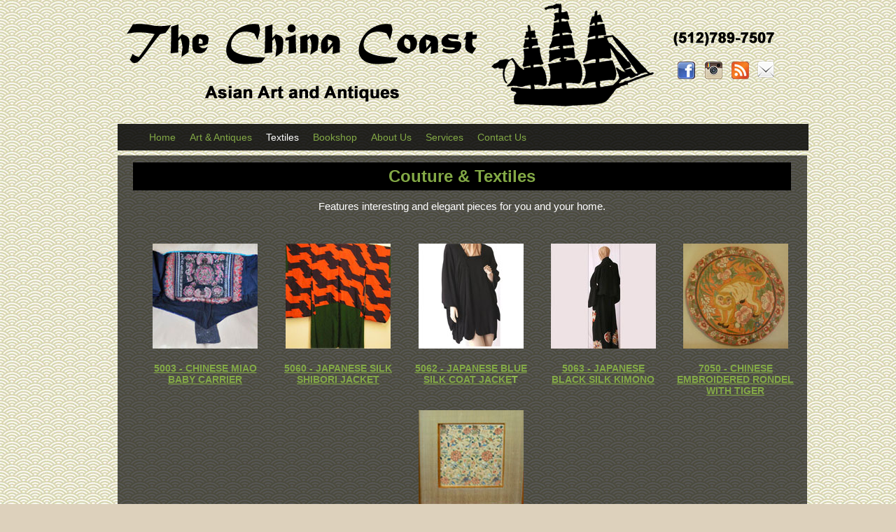

--- FILE ---
content_type: text/html; charset=UTF-8
request_url: http://chinacoastaustin.com/gallery/couture-textiles/
body_size: 3502
content:
<!DOCTYPE html>

<html lang="en-US">
<head>
<meta charset="UTF-8" />
<title>Couture &#038; Textiles | China Coast Gallery</title>



<link rel="profile" href="http://gmpg.org/xfn/11" />



<link rel="stylesheet" type="text/css" media="all" href="http://chinacoastaustin.com/gallery/wp-content/themes/twentyten-child/style.css" />



<link rel="pingback" href="http://chinacoastaustin.com/gallery/xmlrpc.php" />



<link rel='dns-prefetch' href='//s.w.org' />
<link rel="alternate" type="application/rss+xml" title="China Coast Gallery &raquo; Feed" href="http://chinacoastaustin.com/gallery/feed/" />
<link rel="alternate" type="application/rss+xml" title="China Coast Gallery &raquo; Comments Feed" href="http://chinacoastaustin.com/gallery/comments/feed/" />
<link rel="alternate" type="application/rss+xml" title="China Coast Gallery &raquo; Couture &#038; Textiles Comments Feed" href="http://chinacoastaustin.com/gallery/couture-textiles/feed/" />
		<script type="text/javascript">
			window._wpemojiSettings = {"baseUrl":"https:\/\/s.w.org\/images\/core\/emoji\/11\/72x72\/","ext":".png","svgUrl":"https:\/\/s.w.org\/images\/core\/emoji\/11\/svg\/","svgExt":".svg","source":{"concatemoji":"http:\/\/chinacoastaustin.com\/gallery\/wp-includes\/js\/wp-emoji-release.min.js?ver=4.9.26"}};
			!function(e,a,t){var n,r,o,i=a.createElement("canvas"),p=i.getContext&&i.getContext("2d");function s(e,t){var a=String.fromCharCode;p.clearRect(0,0,i.width,i.height),p.fillText(a.apply(this,e),0,0);e=i.toDataURL();return p.clearRect(0,0,i.width,i.height),p.fillText(a.apply(this,t),0,0),e===i.toDataURL()}function c(e){var t=a.createElement("script");t.src=e,t.defer=t.type="text/javascript",a.getElementsByTagName("head")[0].appendChild(t)}for(o=Array("flag","emoji"),t.supports={everything:!0,everythingExceptFlag:!0},r=0;r<o.length;r++)t.supports[o[r]]=function(e){if(!p||!p.fillText)return!1;switch(p.textBaseline="top",p.font="600 32px Arial",e){case"flag":return s([55356,56826,55356,56819],[55356,56826,8203,55356,56819])?!1:!s([55356,57332,56128,56423,56128,56418,56128,56421,56128,56430,56128,56423,56128,56447],[55356,57332,8203,56128,56423,8203,56128,56418,8203,56128,56421,8203,56128,56430,8203,56128,56423,8203,56128,56447]);case"emoji":return!s([55358,56760,9792,65039],[55358,56760,8203,9792,65039])}return!1}(o[r]),t.supports.everything=t.supports.everything&&t.supports[o[r]],"flag"!==o[r]&&(t.supports.everythingExceptFlag=t.supports.everythingExceptFlag&&t.supports[o[r]]);t.supports.everythingExceptFlag=t.supports.everythingExceptFlag&&!t.supports.flag,t.DOMReady=!1,t.readyCallback=function(){t.DOMReady=!0},t.supports.everything||(n=function(){t.readyCallback()},a.addEventListener?(a.addEventListener("DOMContentLoaded",n,!1),e.addEventListener("load",n,!1)):(e.attachEvent("onload",n),a.attachEvent("onreadystatechange",function(){"complete"===a.readyState&&t.readyCallback()})),(n=t.source||{}).concatemoji?c(n.concatemoji):n.wpemoji&&n.twemoji&&(c(n.twemoji),c(n.wpemoji)))}(window,document,window._wpemojiSettings);
		</script>
		<style type="text/css">
img.wp-smiley,
img.emoji {
	display: inline !important;
	border: none !important;
	box-shadow: none !important;
	height: 1em !important;
	width: 1em !important;
	margin: 0 .07em !important;
	vertical-align: -0.1em !important;
	background: none !important;
	padding: 0 !important;
}
</style>
<link rel='stylesheet' id='colorbox-css'  href='http://chinacoastaustin.com/gallery/wp-content/plugins/slideshow-gallery/views/default/css/colorbox.css?ver=1.3.19' type='text/css' media='all' />
<link rel='stylesheet' id='fontawesome-css'  href='http://chinacoastaustin.com/gallery/wp-content/plugins/slideshow-gallery/views/default/css/fontawesome.css?ver=4.4.0' type='text/css' media='all' />
<script type='text/javascript' src='http://chinacoastaustin.com/gallery/wp-includes/js/jquery/jquery.js?ver=1.12.4'></script>
<script type='text/javascript' src='http://chinacoastaustin.com/gallery/wp-includes/js/jquery/jquery-migrate.min.js?ver=1.4.1'></script>
<script type='text/javascript' src='http://chinacoastaustin.com/gallery/wp-content/plugins/slideshow-gallery/views/default/js/gallery.js?ver=1.0'></script>
<script type='text/javascript' src='http://chinacoastaustin.com/gallery/wp-content/plugins/slideshow-gallery/views/default/js/colorbox.js?ver=1.6.3'></script>
<script type='text/javascript' src='http://chinacoastaustin.com/gallery/wp-content/plugins/slideshow-gallery/views/default/js/jquery-ui.js?ver=4.9.26'></script>
<link rel='https://api.w.org/' href='http://chinacoastaustin.com/gallery/wp-json/' />
<link rel="EditURI" type="application/rsd+xml" title="RSD" href="http://chinacoastaustin.com/gallery/xmlrpc.php?rsd" />
<link rel="wlwmanifest" type="application/wlwmanifest+xml" href="http://chinacoastaustin.com/gallery/wp-includes/wlwmanifest.xml" /> 
<meta name="generator" content="WordPress 4.9.26" />
<link rel="canonical" href="http://chinacoastaustin.com/gallery/couture-textiles/" />
<link rel='shortlink' href='http://chinacoastaustin.com/gallery/?p=92' />
<link rel="alternate" type="application/json+oembed" href="http://chinacoastaustin.com/gallery/wp-json/oembed/1.0/embed?url=http%3A%2F%2Fchinacoastaustin.com%2Fgallery%2Fcouture-textiles%2F" />
<link rel="alternate" type="text/xml+oembed" href="http://chinacoastaustin.com/gallery/wp-json/oembed/1.0/embed?url=http%3A%2F%2Fchinacoastaustin.com%2Fgallery%2Fcouture-textiles%2F&#038;format=xml" />
<style type="text/css" id="custom-background-css">
body.custom-background { background-color: #ddd1bc; background-image: url("http://chinacoastaustin.com/gallery/wp-content/uploads/2018/09/background_5951dfd535614.jpg"); background-position: left top; background-size: auto; background-repeat: repeat; background-attachment: fixed; }
</style>



<script language="JavaScript" type="text/JavaScript">

<!--







function MM_preloadImages() { //v3.0



  var d=document; if(d.images){ if(!d.MM_p) d.MM_p=new Array();



    var i,j=d.MM_p.length,a=MM_preloadImages.arguments; for(i=0; i<a.length; i++)



    if (a[i].indexOf("#")!=0){ d.MM_p[j]=new Image; d.MM_p[j++].src=a[i];}}



}

//-->

</script>



</head>







<body class="page-template page-template-onecolumn-page page-template-onecolumn-page-php page page-id-92 page-parent custom-background"><div id="wrapper" class="hfeed"> 

<div id="header">

		<div id="masthead">

 <div align="center">

      <TABLE width="960" BORDER=0 CELLPADDING=0 CELLSPACING=0>

        <TR align="left" valign="top"> 

          <TD width="960" height="170" align="left"><IMG SRC="http://chinacoastaustin.com/wp-content/uploads/2018/09/China-Coast.png" ALT="" WIDTH=960 HEIGHT=160 border="0" usemap="#Map"></TD>

        </TR>

      </TABLE>

</div>

			<div id="access" role="navigation">



			  


				<div class="skip-link screen-reader-text"><a href="#content" title="Skip to content">Skip to content</a></div>



				


				<div class="menu-header"><ul id="menu-menu-1" class="menu"><li id="menu-item-37" class="menu-item menu-item-type-custom menu-item-object-custom menu-item-37"><a href="http://chinacoastaustin.com">Home</a></li>
<li id="menu-item-35" class="menu-item menu-item-type-post_type menu-item-object-page menu-item-35"><a href="http://chinacoastaustin.com/gallery/art-and-antiques/">Art &#038; Antiques</a></li>
<li id="menu-item-94" class="menu-item menu-item-type-post_type menu-item-object-page current-menu-item page_item page-item-92 current_page_item menu-item-94"><a href="http://chinacoastaustin.com/gallery/couture-textiles/">Textiles</a></li>
<li id="menu-item-194" class="menu-item menu-item-type-post_type menu-item-object-page menu-item-194"><a href="http://chinacoastaustin.com/gallery/bookshop/">Bookshop</a></li>
<li id="menu-item-810" class="menu-item menu-item-type-custom menu-item-object-custom menu-item-810"><a href="http://chinacoastaustin.com/about-us/">About Us</a></li>
<li id="menu-item-809" class="menu-item menu-item-type-custom menu-item-object-custom menu-item-809"><a href="http://chinacoastaustin.com/services/">Services</a></li>
<li id="menu-item-369" class="menu-item menu-item-type-custom menu-item-object-custom menu-item-369"><a href="http://chinacoastaustin.com/contact-us/">Contact Us</a></li>
</ul></div>			</div><!-- #access -->
		</div><!-- #masthead -->
	</div>

<!-- #header --><div id="main">

<map name="Map"><area shape="rect" coords="832,83,869,121" href="https://www.instagram.com/coastchina/" target="_blank" alt="China Coast Instagram" title="China Coast Instagram">

  <area shape="rect" coords="871,81,908,119" href="http://elisabethwien.wordpress.com/" target="_blank" alt="China Coast Blog" title="China Coast Blog">

  <area shape="rect" coords="795,81,830,122" href="https://www.facebook.com/pages/China-Coast/102136666521012" target="_blank" alt="China Coast Facebook" title="China Coast Facebook">

  <area shape="rect" coords="911,81,949,123" href="mailto:chinacoast@mac.com" alt="Email China Coast" title="Email China Coast">

  <area shape="rect" coords="4,3,493,154" href="http://chinacoastaustin.com">

</map>


		<div id="container" class="one-column">
			<div id="content" role="main">

			

				<div id="post-92" class="post-92 page type-page status-publish hentry">
											<h1 class="entry-title">Couture &#038; Textiles</h1>
					
					<div class="entry-content">
						<p style="text-align: center;">Features interesting and elegant pieces for you and your home.</p>
<p><iframe id="ifrm33" src="http://chinacoastaustin.com/gallery/couture/x.htm" name="ifrm222" width="963" height="629" frameborder="0" scrolling="no"></iframe></p>
																	</div><!-- .entry-content -->
				</div><!-- #post-## -->

				
			<div id="comments">




</div><!-- #comments -->


			</div><!-- #content -->
		</div><!-- #container -->

	</div><!-- #main -->
<div id="footer" role="contentinfo"> 
  <div id="colophon"> 
    <TABLE width="960" BORDER=0 align="center" CELLPADDING=0 CELLSPACING=0>
      <TR> 
        <TD height="19" align="center" valign="middle"> 
          <p><font size="1" face="Verdana, Arial, Helvetica, sans-serif">Copyright 
            &copy; China Coast. All Rights Reserved. Web Design by</font> <a href="http://www.grooveefortune.com/" target="_blank"><font color="#FFFFFF" size="1" face="Verdana, Arial, Helvetica, sans-serif"> 
            <u>Groovee Fortune</u></font></a> </p></TD>
      </TR>
    </TABLE>
    
     
    
  </div>
  <!-- #site-info -->
  <!-- #colophon -->
  <!-- #footer -->
  <!-- #wrapper -->
  <script type='text/javascript' src='http://chinacoastaustin.com/gallery/wp-includes/js/comment-reply.min.js?ver=4.9.26'></script>
<script type='text/javascript' src='http://chinacoastaustin.com/gallery/wp-includes/js/wp-embed.min.js?ver=4.9.26'></script>
</div>
</body>
</html>


--- FILE ---
content_type: text/html
request_url: http://chinacoastaustin.com/gallery/couture/x.htm
body_size: 946
content:
<!DOCTYPE html PUBLIC "-//W3C//DTD XHTML 1.0 Transitional//EN" "http://www.w3.org/TR/xhtml1/DTD/xhtml1-transitional.dtd">
<html xmlns="http://www.w3.org/1999/xhtml">
<head>
<meta http-equiv="Content-Type" content="text/html; charset=utf-8" />
<title>Untitled Document</title>
<style type="text/css">
body {
	background-color: transparent;
}
body,td,th {
	font-family: Arial, Helvetica, sans-serif;
	font-size: 14px;
	color: #93bc50;
	font-weight: bold;
}
a:link {
	color: #83a946;
}
a:visited {
	color: #93bc50;
}
</style>
</head>

<body>
<table width="100%" border="0" cellspacing="0" cellpadding="10">
  <tr>
    <td width="20%" align="center" valign="top"><a href="http://chinacoastaustin.com/gallery/?p=26" target="_parent"><img src="images/5003sm.jpg" width="150" height="150" border="0" /></a></td>
    <td width="20%" align="center" valign="top"><a href="http://chinacoastaustin.com/gallery/couture-textiles/5060-japanese-silk-shibori-jacket/" target="_parent"><img src="images/5060sm.jpg" alt="" width="150" height="150" border="0" /></a></td>
    <td width="20%" align="center" valign="top"><a href="http://chinacoastaustin.com/gallery/couture-textiles/5062-japanese-blue-silk-coat-jacket/" target="_parent"><img src="images/5062sm.jpg" alt="" width="150" height="150" border="0" /></a></td>
    <td width="20%" align="center" valign="top"><a href="http://chinacoastaustin.com/gallery/couture-textiles/5063-japanese-black-silk-kimono/" target="_parent"><img src="images/5063sm.jpg" alt="" width="150" height="150" border="0" /></a></td>
    <td width="20%" align="center" valign="top"><a href="http://chinacoastaustin.com/gallery/couture-textiles/7050-chinese-embroidered-rondel-with-tiger/" target="_parent"><img src="images/7050sm.jpg" alt="" width="150" height="150" border="0" /></a></td>
  </tr>
  <tr>
    <td align="center" valign="top"><a href="http://chinacoastaustin.com/gallery/?p=26" title="5043 – REVERSE GLASS PAINTING FROM INDONESIA" target="_parent">5003 - CHINESE MIAO BABY CARRIER</a></td>
    <td align="center" valign="top"><a href="http://chinacoastaustin.com/gallery/couture-textiles/5060-japanese-silk-shibori-jacket/" target="_parent">5060 - JAPANESE SILK SHIBORI JACKET</a></td>
    <td align="center" valign="top"><a href="http://chinacoastaustin.com/gallery/couture-textiles/5062-japanese-blue-silk-coat-jacket/" target="_parent">5062 - JAPANESE BLUE SILK COAT JACKE</a>T</td>
    <td align="center" valign="top"><a href="http://chinacoastaustin.com/gallery/couture-textiles/5063-japanese-black-silk-kimono/" target="_parent">5063 - JAPANESE BLACK SILK KIMONO</a></td>
    <td align="center" valign="top"><a href="http://chinacoastaustin.com/gallery/couture-textiles/7050-chinese-embroidered-rondel-with-tiger/" target="_parent">7050 - CHINESE EMBROIDERED RONDEL WITH TIGER</a></td>
  </tr>
  <tr>
    <td align="center" valign="top">&nbsp;</td>
    <td align="center" valign="top">&nbsp;</td>
    <td align="center" valign="top"><a href="http://chinacoastaustin.com/gallery/couture-textiles/7051-chinese-peking-knot-embroidery-with-lotus/" target="_parent"><img src="images/7051sm.jpg" alt="" width="150" height="150" border="0" /></a></td>
    <td align="center" valign="top">&nbsp;</td>
    <td align="center" valign="top">&nbsp;</td>
  </tr>
  <tr>
    <td align="center" valign="top">&nbsp;</td>
    <td align="center" valign="top">&nbsp;</td>
    <td align="center" valign="top"><a href="http://chinacoastaustin.com/gallery/couture-textiles/7051-chinese-peking-knot-embroidery-with-lotus/" target="_parent">7051 - CHINESE PEKING KNOT EMBROIDERY WITH LOTUS</a></td>
    <td align="center" valign="top">&nbsp;</td>
    <td align="center" valign="top">&nbsp;</td>
  </tr>
  <tr>
    <td align="center" valign="top">&nbsp;</td>
    <td align="center" valign="top">&nbsp;</td>
    <td align="center" valign="top">&nbsp;</td>
    <td align="center" valign="top">&nbsp;</td>
    <td align="center" valign="top">&nbsp;</td>
  </tr>
  <tr>
    <td align="center" valign="top">&nbsp;</td>
    <td align="center" valign="top">&nbsp;</td>
    <td align="center" valign="top">&nbsp;</td>
    <td align="center" valign="top">&nbsp;</td>
    <td align="center" valign="top">&nbsp;</td>
  </tr>
</table>
</body>
</html>


--- FILE ---
content_type: text/css
request_url: http://chinacoastaustin.com/gallery/wp-content/themes/twentyten-child/style.css
body_size: 5681
content:
/*

 Theme Name:   Twenty Ten Child

 Theme URI:    http://suntint.com/wp-content/themes/twentyten-child/

 Description:  Twenty Ten Child Theme

 Author:       Beth Been

 Author URI:   http://grooveefortune.com

 Template:     twentyten

 Version:      1.7.0

 Tags:         light, dark, two-columns, right-sidebar, responsive-layout, accessibility-ready

 Text Domain:  twenty-ten-child

*/



/* =Theme customization starts here

-------------------------------------------------------------- */



@import url("../twentyten/style.css");







	

html, body, div, span, applet, object, iframe,

h1, h2, h3, h4, h5, h6, p, blockquote, pre,

a, abbr, acronym, address, big, cite, code,

del, dfn, em, font, img, ins, kbd, q, s, samp,

small, strike, strong, sub, sup, tt, var,

b, u, i, center,

dl, dt, dd, ol, ul, li,

fieldset, form, label, legend,

table, caption, tbody, tfoot, thead, tr, th, td {

	background: transparent;

	border: 0;

	margin: 0;

	padding: 0;

	vertical-align: top;

}

body {

	line-height: 1;

}

h1, h2, h3, h4, h5, h6 {

	clear: both;

	font-weight: normal;

}

ol, ul {

	list-style: none;

}

blockquote {

	quotes: none;

}

blockquote:before, blockquote:after {

	content: '';

	content: none;

}

del {

	text-decoration: line-through;

}

/* tables still need 'cellspacing="0"' in the markup */

table {

	border-collapse: collapse;

	border-spacing: 0;

}

a img {

	border: none;

}



/* =Layout

-------------------------------------------------------------- */



/*

LAYOUT: Two columns

DESCRIPTION: Two-column fixed layout with one sidebar right of content

*/



#container {

	float: left;

	margin: 0 -240px 0 0;

	width: 100%;

}

#content {

	margin: 0 280px 0 20px;

}

#primary,

#secondary {

	float: right;

	overflow: hidden;

	width: 220px;

}

#secondary {

	clear: right;

}

#footer {

	clear: both;

	width: 100%;

}



/*

LAYOUT: One column, no sidebar

DESCRIPTION: One centered column with no sidebar

*/



.one-column #content {

	margin: 0 auto;

	width: 940px;

}



/*

LAYOUT: Full width, no sidebar

DESCRIPTION: Full width content with no sidebar; used for attachment pages

*/



.single-attachment #content {

	margin: 0 auto;

	width: 940px;

}





/* =Fonts

-------------------------------------------------------------- */

body,

input,

textarea,

.page-title span,

.pingback a.url {

	font-family: Arial, "Bitstream Charter", serif;

}

h3#comments-title,

h3#reply-title,

#access .menu,

#access div.menu ul,

#cancel-comment-reply-link,

.form-allowed-tags,

#site-info,

#site-title,

#wp-calendar,

.comment-meta,

.comment-body tr th,

.comment-body thead th,

.entry-content label,

.entry-content tr th,

.entry-content thead th,

.entry-meta,

.entry-title,

.entry-utility,

#respond label,

.navigation,

.page-title,

.pingback p,

.reply,

.widget-title,

.wp-caption-text {

	font-family: Arial, Helvetica, "Nimbus Sans L", sans-serif;

}

input[type=submit] {

	font-family: Arial, Helvetica, "Nimbus Sans L", sans-serif;

}

pre {

	font-family: Arial, Helvetica, "Nimbus Sans L", sans-serif;

}

code {

	font-family: Monaco, Consolas, "Andale Mono", "DejaVu Sans Mono", monospace;

}





/* =Structure

-------------------------------------------------------------- */



/* The main theme structure */

#access .menu-header,

div.menu,

#colophon,

#branding,

#main,

#wrapper {

	margin: 0 auto;

	width: 945px;

}

#wrapper {

	background: transparent;

	margin-top: 0px;

	padding: 0 10px 0 10px;

}



/* Structure the footer area */

#footer-widget-area {

	overflow: hidden;

}

#footer-widget-area .widget-area {

	float: left;

	margin-right: 20px;

	width: 220px;

}

#footer-widget-area #fourth {

	margin-right: 0;

}

#site-info {

	float: left;

	font-size: 14px;

	font-weight: bold;

	width: 700px;

}

#site-generator {

	float: right;

	width: 220px;

}





/* =Global Elements

-------------------------------------------------------------- */



/* Main global 'theme' and typographic styles */

body {

	background: #f1f1f1;

}

body,

input,

textarea {

	color: #fff;

	font-size: 12px;

	line-height: 18px;

}

hr {

	background-color: #e7e7e7;

	border: 0;

	clear: both;

	height: 1px;

	margin-bottom: 18px;

}



/* Text elements */

p {

	margin-bottom: 18px;

}

ul {

	list-style: square;

	margin: 0 0 18px 1.5em;

}

ol {

	list-style: decimal;

	margin: 0 0 18px 1.5em;

}

ol ol {

	list-style: upper-alpha;

}

ol ol ol {

	list-style: lower-roman;

}

ol ol ol ol {

	list-style: lower-alpha;

}

ul ul,

ol ol,

ul ol,

ol ul {

	margin-bottom: 0;

}

dl {

	margin: 0 0 24px 0;

}

dt {

	font-weight: bold;

}

dd {

	margin-bottom: 18px;

}

strong {

	font-weight: bold;

}

cite,

em,

i {

	font-style: italic;

}

big {

	font-size: 131.25%;

}

ins {

	background: #ffc;

	text-decoration: none;

}

blockquote {

	font-style: italic;

	padding: 0 3em;

}

blockquote cite,

blockquote em,

blockquote i {

	font-style: normal;

}

pre {

	background: #f7f7f7;

	color: #222;

	line-height: 18px;

	margin-bottom: 18px;

	overflow: auto;

	padding: 1.5em;

}

abbr,

acronym {

	border-bottom: 0px dotted #666;

	cursor: help;

}

sup,

sub {

	height: 0;

	line-height: 1;

	position: relative;

	vertical-align: baseline;

}

sup {

	bottom: 1ex;

}

sub {

	: .5ex;

}

input[type="text"],

textarea {

	background: #f9f9f9;

	border: 0px solid #ccc;

	box-shadow: inset 1px 1px 1px rgba(0,0,0,0.1);

	-moz-box-shadow: inset 1px 1px 1px rgba(0,0,0,0.1);

	-webkit-box-shadow: inset 1px 1px 1px rgba(0,0,0,0.1);

	padding: 2px;

}

a:link {

	color: #77AA25;

}

a:visited {

	color: #9CD526;

}

a:active,

a:hover {

	color: #fff;

}



/* Text meant only for screen readers */

.screen-reader-text {

	position: absolute;

	left: -9000px;

}





/* =Header

-------------------------------------------------------------- */



#header {

	padding: 0px 0 0px 0;

}

#site-title {

	float: left;

	font-size: 30px;

	line-height: 36px;

	margin: 0 0 18px 0;

	width: 700px;

}

#site-title a {

	color: #000;

	font-weight: bold;

	text-decoration: none;

}

#site-description {

	clear: right;

	float: right;

	font-style: italic;

	margin: 15px 0 18px 0;

	width: 220px;

}



/* This is the custom header image */

#branding img {

	border-: 0px solid #000;

	border-bottom: 1px solid #000;

	display: block;

	float: left;

}





/* =Menu

-------------------------------------------------------------- */



#access {

	background: #333;

	background-color: rgba(0, 0, 0, 0.6);

/* rgb = 0 0 0 is black color */

/* a = 0.7 is 70% of alpha channel */

background: url(http://chinacoastaustin.com/images/navback.png) repeat fixed;

	display: block;

	float: left;

	margin: 7px auto;

	width: 987px;

}

#access .menu-header,

div.menu {

	font-size: 14px;

	margin-left: 35px;

	width: 970px;

}

#access .menu-header ul,

div.menu ul {

	list-style: none;

	margin: 0;

}

#access .menu-header li,

div.menu li {

	float: left;

	position: relative;

}

#access a {

	color: #83A946;

	display: block;

	line-height: 38px;

	padding: 0 10px;

	text-decoration: none;

}

#access ul ul {

	box-shadow: 0px 3px 3px rgba(0,0,0,0.2);

	-moz-box-shadow: 0px 3px 3px rgba(0,0,0,0.2);

	-webkit-box-shadow: 0px 3px 3px rgba(0,0,0,0.2);

	display: none;

	position: absolute;

	: 38px;

	left: 0;

	float: left;

	width: 180px;

	z-index: 99999;

}

#access ul ul li {

	min-width: 180px;

}

#access ul ul ul {

	left: 100%;

	: 0;

}

#access ul ul a {

	background: #333;

	line-height: 1em;

	padding: 10px;

	width: 160px;

	height: auto;

}

#access li:hover > a,

#access ul ul :hover > a {

	background: #333;

	color: #fff;

}

#access ul li:hover > ul {

	display: block;

}

#access ul li.current_page_item > a,

#access ul li.current-menu-ancestor > a,

#access ul li.current-menu-item > a,

#access ul li.current-menu-parent > a {

	color: #fff;

}

* html #access ul li.current_page_item a,

* html #access ul li.current-menu-ancestor a,

* html #access ul li.current-menu-item a,

* html #access ul li.current-menu-parent a,

* html #access ul li a:hover {

	color: #fff;

}





/* =Content

-------------------------------------------------------------- */



#main {

	clear: both;

	overflow: hidden;

	padding: 10px 20px;

	background: #333;

	background-color: rgba(0, 0, 0, 0.6);

/* rgb = 0 0 0 is black color */

/* a = 0.7 is 70% of alpha channel */

background: url(http://chinacoastaustin.com/images/grayb.png) repeat fixed;

}

#content {

	margin-bottom: 36px;

}

#content,

#content input,

#content textarea {

	color: #fff;

	font-size: 15px;

	line-height: 22px;

}

#content p,

#content ul,

#content ol,

#content dd,

#content pre,

#content hr {

	margin-bottom: 24px;

}

#content ul ul,

#content ol ol,

#content ul ol,

#content ol ul {

	margin-bottom: 0;

}

#content pre,

#content kbd,

#content tt,

#content var {

	font-size: 15px;

	line-height: 21px;

}

#content code {

	font-size: 13px;

}

#content dt,

#content th {

	color: #000;

}

#content h1,

#content h2,

#content h3,

#content h4,

#content h5,

#content h6 {

	color: #000;

	line-height: 1.5em;

	margin: 0 0 20px 0;

}

#content table {

	border: 0px solid #e7e7e7;

	margin: 0 -1px 24px 0;

	text-align: left;

	width: 100%;

	padding: 0px 0px;

}

#content tr th 

#content thead th {

	color: #888;

	font-size: 12px;

	font-weight: bold;

	line-height: 18px;

	padding: 9px 24px;

}

#content tr td {

	border: 0px solid #e7e7e7;

	padding: 0px 0px;

}

#content tr.odd td {

	background: #f2f7fc;

}

.hentry {

	margin: 0 0 48px 0;

}

.home .sticky {

	background: #f2f7fc;

	border-: 4px solid #000;

	margin-left: -20px;

	margin-right: -20px;

	padding: 18px 20px;

}

.single .hentry {

	margin: 0 0 36px 0;

}

.page-title {

	color: #000;

	font-size: 14px;

	font-weight: bold;

	margin: 0 0 36px 0;

}

.page-title span {

	color: #333;

	font-size: 16px;

	font-style: italic;

	font-weight: normal;

}

.page-title a:link,

.page-title a:visited {

	color: #888;

	text-decoration: none;

}

.page-title a:active,

.page-title a:hover {

	color: #ff4b33;

}

#content .entry-title {

	color: #83A946;

	background: #000;

	text-align: center;

	font-size: 24px;

	font-weight: bold;

	line-height: 1.7em;

	margin-bottom: 0;

}

.entry-title a:link,

.entry-title a:visited {

	color: #000;

	text-decoration: none;

}

.entry-title a:active,

.entry-title a:hover {

	color: #ff4b33;

}

.entry-meta {

	color: #888;

	font-size: 12px;

}

.entry-meta abbr,

.entry-utility abbr {

	border: none;

}

.entry-meta abbr:hover,

.entry-utility abbr:hover {

	border-bottom: 1px dotted #666;

}

.entry-content,

.entry-summary {

	clear: both;

	padding: 12px 0 0 0;

}

#content .entry-summary p:last-child {

	margin-bottom: 12px;

}

.entry-content fieldset {

	border: 1px solid #e7e7e7;

	margin: 0 0 24px 0;

	padding: 24px;

}

.entry-content fieldset legend {

	background: #fff;

	color: #000;

	font-weight: bold;

	padding: 0 24px;

}

.entry-content input {

	margin: 0 0 24px 0;

}

.entry-content input.file,

.entry-content input.button {

	margin-right: 24px;

}

.entry-content label {

	color: #888;

	font-size: 12px;

}

.entry-content select {

	margin: 0 0 24px 0;

}

.entry-content sup,

.entry-content sub {

	font-size: 10px;

}

.entry-content blockquote.left {

	float: left;

	margin-left: 0;

	margin-right: 24px;

	text-align: right;

	width: 33%;

}

.entry-content blockquote.right {

	float: right;

	margin-left: 24px;

	margin-right: 0;

	text-align: left;

	width: 33%;

}

.page-link {

	clear: both;

	color: #000;

	font-weight: bold;

	margin: 0 0 22px 0;

	word-spacing: 0.5em;

}

.page-link a:link,

.page-link a:visited {

	background: #f1f1f1;

	color: #333;

	font-weight: normal;

	padding: 0.5em 0.75em;

	text-decoration: none;

}

.home .sticky .page-link a {

	background: #d9e8f7;

}

.page-link a:active,

.page-link a:hover {

	color: #ff4b33;

}

body.page .edit-link {

	clear: both;

	display: block;

}

#entry-author-info {

	background: #f2f7fc;

	border-: 4px solid #000;

	clear: both;

	font-size: 14px;

	line-height: 20px;

	margin: 24px 0;

	overflow: hidden;

	padding: 18px 20px;

}

#entry-author-info #author-avatar {

	background: #fff;

	border: 1px solid #e7e7e7;

	float: left;

	height: 60px;

	margin: 0 -104px 0 0;

	padding: 11px;

}

#entry-author-info #author-description {

	float: left;

	margin: 0 0 0 104px;

}

#entry-author-info h2 {

	color: #000;

	font-size: 100%;

	font-weight: bold;

	margin-bottom: 0;

}

.entry-utility {

	clear: both;

	color: #888;

	font-size: 12px;

	line-height: 18px;

}

.entry-meta a,

.entry-utility a {

	color: #888;

}

.entry-meta a:hover,

.entry-utility a:hover {

	color: #ff4b33;

}

#content .video-player {

	padding: 0;

}





/* =Asides

-------------------------------------------------------------- */



.home #content .format-aside p,

.home #content .category-asides p {

	font-size: 14px;

	line-height: 20px;

	margin-bottom: 10px;

	margin-: 0;

}

.home .hentry.format-aside,

.home .hentry.category-asides {

	padding: 0;

}

.home #content .format-aside .entry-content,

.home #content .category-asides .entry-content {

	padding-: 0;

}





/* =Gallery listing

-------------------------------------------------------------- */



.format-gallery .size-thumbnail img,

.category-gallery .size-thumbnail img {

	border: 10px solid #f1f1f1;

	margin-bottom: 0;

}

.format-gallery .gallery-thumb,

.category-gallery .gallery-thumb {

	float: left;

	margin-right: 20px;

	margin-: -4px;

}

.home #content .format-gallery .entry-utility,

.home #content .category-gallery .entry-utility {

	padding-: 4px;

}





/* =Attachment pages

-------------------------------------------------------------- */



.attachment .entry-content .entry-caption {

	font-size: 140%;

	margin-: 24px;

}

.attachment .entry-content .nav-previous a:before {

	content: '\2190\00a0';

}

.attachment .entry-content .nav-next a:after {

	content: '\00a0\2192';

}





/* =Images

-------------------------------------------------------------- */



/*

Resize images to fit the main content area.

- Applies only to images uploaded via WordPress by targeting size-* classes.

- Other images will be left alone. Use "size-auto" class to apply to other images.

*/

img.size-auto,

img.size-full,

img.size-large,

img.size-medium,

.attachment img {

	max-width: 100%; /* When images are too wide for containing element, force them to fit. */

	height: auto; /* Override height to match resized width for correct aspect ratio. */

}

.alignleft,

img.alignleft {

	display: inline;

	float: left;

	margin-right: 24px;

	margin-: 4px;

}

.alignright,

img.alignright {

	display: inline;

	float: right;

	margin-left: 24px;

	margin-: 4px;

}

.aligncenter,

img.aligncenter {

	clear: both;

	display: block;

	margin-left: auto;

	margin-right: auto;

}

img.alignleft,

img.alignright,

img.aligncenter {

	margin-bottom: 12px;

}

.wp-caption {

	background: #333;

	background-color: rgba(0, 0, 0, 0.6);

/* rgb = 0 0 0 is black color */

/* a = 0.7 is 70% of alpha channel */

background: url(http://chinacoastaustin.com/images/grayb.png) repeat fixed;

	line-height: 18px;

	margin-bottom: 20px;

	max-width: 632px !important; /* prevent too-wide images from breaking layout */

	padding: 4px;

	text-align: center;

}

.wp-caption img {

	margin: 5px 5px 0;

}

.wp-caption p.wp-caption-text {

	color: #888;

	font-size: 12px;

	margin: 5px;

}

.wp-smiley {

	margin: 0;

}

.gallery {

	margin: 0 auto 18px;

}

.gallery .gallery-item {

	float: left;

	margin-: 0;

	text-align: center;

	width: 33%;

}

.gallery-columns-2 .gallery-item {

	width: 50%;

}

.gallery-columns-4 .gallery-item {

	width: 25%;

}

.gallery img {

	border: 2px solid #cfcfcf;

}

.gallery-columns-2 .attachment-medium {

	max-width: 92%;

	height: auto;

}

.gallery-columns-4 .attachment-thumbnail {

	max-width: 84%;

	height: auto;

}

.gallery .gallery-caption {

	color: #888;

	font-size: 12px;

	margin: 0 0 12px;

}

.gallery dl {

	margin: 0;

}

.gallery img {

	border: 10px solid #f1f1f1;

}

.gallery br+br {

	display: none;

}

#content .attachment img {/* single attachment images should be centered */

	display: block;

	margin: 0 auto;

}





/* =Navigation

-------------------------------------------------------------- */



.navigation {

	color: #888;

	font-size: 12px;

	line-height: 18px;

	overflow: hidden;

}

.navigation a:link,

.navigation a:visited {

	color: #888;

	text-decoration: none;

}

.navigation a:active,

.navigation a:hover {

	color: #ff4b33;

}

.nav-previous {

	float: left;

	width: 50%;

}

.nav-next {

	float: right;

	text-align: right;

	width: 50%;

}

#nav-above {

	margin: 0 0 18px 0;

}

#nav-above {

	display: none;

}

.paged #nav-above,

.single #nav-above {



	display: block;

}

#nav-below {

	margin: -18px 0 0 0;

}





/* =Comments

-------------------------------------------------------------- */

#comments {

	clear: both;

}

#comments .navigation {

	padding: 0 0 18px 0;

}

h3#comments-title,

h3#reply-title {

	color: #000;

	font-size: 20px;

	font-weight: bold;

	margin-bottom: 0;

}

h3#comments-title {

	padding: 24px 0;

}

.commentlist {

	list-style: none;

	margin: 0;

}

.commentlist li.comment {

	border-bottom: 1px solid #e7e7e7;

	line-height: 24px;

	margin: 0 0 24px 0;

	padding: 0 0 0 56px;

	position: relative;

}

.commentlist li:last-child {

	border-bottom: none;

	margin-bottom: 0;

}

#comments .comment-body ul,

#comments .comment-body ol {

	margin-bottom: 18px;

}

#comments .comment-body p:last-child {

	margin-bottom: 6px;

}

#comments .comment-body blockquote p:last-child {

	margin-bottom: 24px;

}

.commentlist ol {

	list-style: decimal;

}

.commentlist .avatar {

	position: absolute;

	: 4px;

	left: 0;

}

.comment-author {

}

.comment-author cite {

	color: #000;

	font-style: normal;

	font-weight: bold;

}

.comment-author .says {

	font-style: italic;

}

.comment-meta {

	font-size: 12px;

	margin: 0 0 18px 0;

}

.comment-meta a:link,

.comment-meta a:visited {

	color: #888;

	text-decoration: none;

}

.comment-meta a:active,

.comment-meta a:hover {

	color: #ff4b33;

}

.commentlist .even {

}

.commentlist .bypostauthor {

}

.reply {

	font-size: 12px;

	padding: 0 0 24px 0;

}

.reply a,

a.comment-edit-link {

	color: #888;

}

.reply a:hover,

a.comment-edit-link:hover {

	color: #ff4b33;

}

.commentlist .children {

	list-style: none;

	margin: 0;

}

.commentlist .children li {

	border: none;

	margin: 0;

}

.nopassword,

.nocomments {

	display: none;

}

#comments .pingback {

	border-bottom: 1px solid #e7e7e7;

	margin-bottom: 18px;

	padding-bottom: 18px;

}

.commentlist li.comment+li.pingback {

	margin-: -6px;

}

#comments .pingback p {

	color: #888;

	display: block;

	font-size: 12px;

	line-height: 18px;

	margin: 0;

}

#comments .pingback .url {

	font-size: 13px;

	font-style: italic;

}



/* Comments form */

input[type=submit] {

	color: #333;

}

#respond {

	border-: 1px solid #e7e7e7;

	margin: 24px 0;

	overflow: hidden;

	position: relative;

}

#respond p {

	margin: 0;

}

#respond .comment-notes {

	margin-bottom: 1em;

}

.form-allowed-tags {

	line-height: 1em;

}

.children #respond {

	margin: 0 48px 0 0;

}

h3#reply-title {

	margin: 18px 0;

}

#comments-list #respond {

	margin: 0 0 18px 0;

}

#comments-list ul #respond {

	margin: 0;

}

#cancel-comment-reply-link {

	font-size: 12px;

	font-weight: normal;

	line-height: 18px;

}

#respond .required {

	color: #ff4b33;

	font-weight: bold;

}

#respond label {

	color: #888;

	font-size: 12px;

}

#respond input {

	margin: 0 0 9px;

	width: 98%;

}

#respond textarea {

	width: 98%;

}

#respond .form-allowed-tags {

	color: #888;

	font-size: 12px;

	line-height: 18px;

}

#respond .form-allowed-tags code {

	font-size: 11px;

}

#respond .form-submit {

	margin: 12px 0;

}

#respond .form-submit input {

	font-size: 14px;

	width: auto;

}





/* =Widget Areas

-------------------------------------------------------------- */



.widget-area ul {

	list-style: none;

	margin-left: 0;

}

.widget-area ul ul {

	list-style: square;

	margin-left: 1.3em;

}

.widget-area select {

	max-width: 100%;

}

.widget_search #s {/* This keeps the search inputs in line */

	width: 60%;

}

.widget_search label {

	display: none;

}

.widget-container {

	margin: 0 0 18px 0;

}

.widget-title {

	color: #222;

	font-weight: bold;

}

.widget-area a:link,

.widget-area a:visited {

	text-decoration: none;

}

.widget-area a:active,

.widget-area a:hover {

	text-decoration: underline;

}

.widget-area .entry-meta {

	font-size: 11px;

}

#wp_tag_cloud div {

	line-height: 1.6em;

}

#wp-calendar {

	width: 100%;

}

#wp-calendar caption {

	color: #222;

	font-size: 14px;

	font-weight: bold;

	padding-bottom: 4px;

	text-align: left;

}

#wp-calendar thead {

	font-size: 11px;

}

#wp-calendar thead th {

}

#wp-calendar tbody {

	color: #aaa;

}

#wp-calendar tbody td {

	background: #f5f5f5;

	border: 1px solid #fff;

	padding: 3px 0 2px;

	text-align: center;

}

#wp-calendar tbody .pad {

	background: none;

}

#wp-calendar tfoot #next {

	text-align: right;

}

.widget_rss a.rsswidget {

	color: #000;

}

.widget_rss a.rsswidget:hover {

	color: #ff4b33;

}

.widget_rss .widget-title img {

	width: 11px;

	height: 11px;

}



/* Main sidebars */

#main .widget-area ul {

	margin-left: 0;

	padding: 0 20px 0 0;

}

#main .widget-area ul ul {

	border: none;

	margin-left: 1.3em;

	padding: 0;

}

#primary {

}

#secondary {

}



/* Footer widget areas */

#footer-widget-area {

}





/* =Footer

-------------------------------------------------------------- */



#footer {

	margin-bottom: 10px;

		background: #333;

	background-color: rgba(0, 0, 0, 0.6);

/* rgb = 0 0 0 is black color */

/* a = 0.7 is 70% of alpha channel */

background: url(http://chinacoastaustin.com/images/navback.png) repeat fixed;

	display: block;

	float: left;

	margin: 7px auto;

	width: 987px;

}

#colophon {

	border: 0px dotted #B2A1C7;

	margin: -4px;

	overflow: hidden;

	padding: 18px 0;

}

#site-info {

	font-weight: bold;

}

#site-info a {

	color: #000;

	text-decoration: none;

}

#site-generator {

	font-style: italic;

	position: relative;

}

#site-generator a {

	background: url(images/wordpress.png) center left no-repeat;

	color: #666;

	display: inline-block;

	line-height: 16px;

	padding-left: 20px;

	text-decoration: none;

}

#site-generator a:hover {

	text-decoration: underline;

}

img#wpstats {

	display: block;

	margin: 0 auto 10px;

}





/* =Mobile Safari ( iPad, iPhone and iPod Touch )

-------------------------------------------------------------- */



pre {

	-webkit-text-size-adjust: 140%;

}

code {

	-webkit-text-size-adjust: 160%;

}

#access,

.entry-meta,

.entry-utility,

.navigation,

.widget-area {

	-webkit-text-size-adjust: 120%;

}

#site-description {

	-webkit-text-size-adjust: none;

}





/* =Print Style

-------------------------------------------------------------- */



@media print {

	body {

		background: none !important;

	}

	#wrapper {

		clear: both !important;

		display: block !important;

		float: none !important;

		position: relative !important;

	}

	#header {

		border-bottom: 2pt solid #000;

		padding-bottom: 18pt;

	}

	#colophon {

		border-top: 2pt solid #000;

	}

	#site-title,

	#site-description {

		float: none;

		line-height: 1.4em;

		margin: 0;

		padding: 0;

	}

	#site-title {

		font-size: 13pt;

	}

	.entry-content {

		font-size: 14pt;

		line-height: 1.6em;

	}

	.entry-title {

		font-size: 21pt;

	}

	#access,

	#branding img,

	#respond,

	.comment-edit-link,

	.edit-link,

	.navigation,

	.page-link,

	.widget-area {

		display: none !important;

	}

	#container,

	#header,

	#footer {

		margin: 0;

		width: 100%;

	}

	#content,

	.one-column #content {

		margin: 4pt 0 0;

		width: 100%;

	}

	.wp-caption p {

		font-size: 11pt;

	}

	#site-info,

	#site-generator {

		float: none;

		width: auto;

	}

	#colophon {

		width: auto;

	}

	img#wpstats {

		display: none;

	}

	#site-generator a {

		margin: 0;

		padding: 0;

	}

	#entry-author-info {

		border: 1px solid #e7e7e7;

	}

	#main {

		display: inline;

	}

	.home .sticky {

		border: none;

	}

}